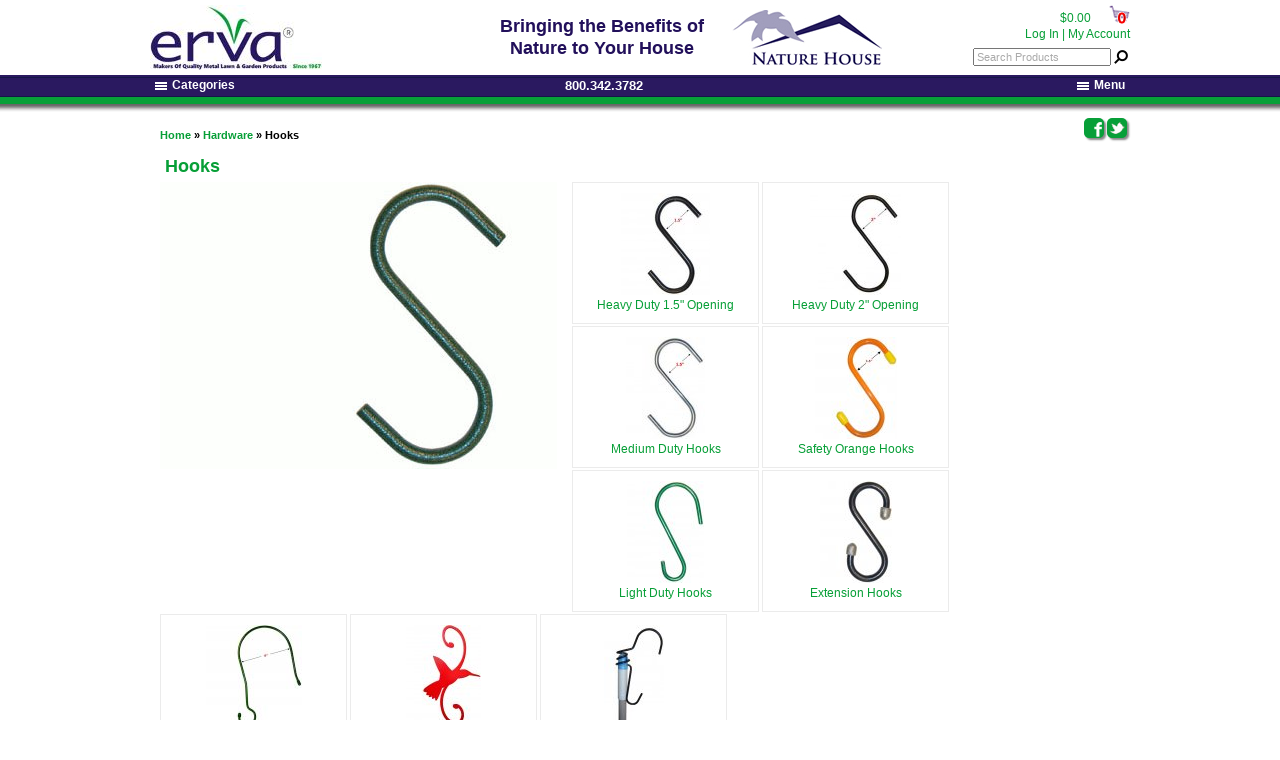

--- FILE ---
content_type: text/html; charset=utf-8
request_url: https://naturehouseinc.com/index.php?main_page=index&cPath=9_132
body_size: 6868
content:
<!DOCTYPE html>
<head>
<meta charset="utf-8" />
<link rel="dns-prefetch" href="https://cdnjs.cloudflare.com">
<link rel="dns-prefetch" href="https://code.jquery.com">
<title>Hooks : Nature House Catalog, American Made Garden Hardware</title>
<meta name="keywords" content="Hardware Schwegler Of Germany Squirrel Wild Bird Repair PARTS String Light Mounting Gardening Trio Purple Martin Houses, Squirrel Baffles, High quality USA Made hooks, deck hangers, poles, staffs, metal garden hardware Hooks"/>
<meta name="description" content="Nature House Catalog : Hooks - Hardware Schwegler Of Germany Squirrel Wild Bird Repair PARTS String Light Mounting Gardening Trio Purple Martin Houses, Squirrel Baffles, High quality USA Made hooks, deck hangers, poles, staffs, metal garden hardware"/>
<meta http-equiv="imagetoolbar" content="no"/>
<meta name="author" content="Nature House / Erva Tool & Manufacturing Co., Inc."/>
<meta name="generator" content="shopping cart program by Zen Cart&reg;, https://www.zen-cart.com eCommerce"/>
  <meta name="viewport" content="width=device-width, initial-scale=1, user-scalable=yes"/>
<base href="https://naturehouseinc.com/" />
<link rel="canonical" href="https://naturehouseinc.com/index.php?main_page=index&amp;cPath=9_132" />
<link rel="stylesheet" href="includes/templates/classicBasic2/css/stylesheet.css" />
<link rel="stylesheet" href="includes/templates/classicBasic2/css/stylesheet_accordion.css" />
<link rel="stylesheet" href="includes/templates/classicBasic2/css/stylesheet_css_buttons.css" />
<link rel="stylesheet" href="includes/templates/classicBasic2/css/stylesheet_hash_menu.css" />
<link rel="stylesheet" href="includes/templates/classicBasic2/css/stylesheet_image_modals.css" />
<link rel="stylesheet" href="includes/templates/classicBasic2/css/stylesheet_menus.css" />
<link rel="stylesheet" href="includes/templates/classicBasic2/css/stylesheet_productlisting.css" />
<link rel="stylesheet" href="includes/templates/classicBasic2/css/stylesheet_socialmedia_w20.css" />
<link rel="stylesheet" media="print" href="includes/templates/classicBasic2/css/print_stylesheet.css" />
<style>
  .image-grid {grid-template-columns: repeat(auto-fill, minmax(100px, 1fr));}
  .centered-image-medium {max-height: 200px;}
</style>

<script src="https://code.jquery.com/jquery-3.6.1.min.js" integrity="sha256-o88AwQnZB+VDvE9tvIXrMQaPlFFSUTR+nldQm1LuPXQ=" crossorigin="anonymous"></script>
<script>window.jQuery || document.write(unescape('%3Cscript src="includes/templates/classicBasic2/jscript/jquery.min.js"%3E%3C/script%3E'));</script>

<script src="includes/templates/classicBasic2/jscript/jscript_image_modals.js"></script>
<script src="includes/templates/classicBasic2/jscript/jscript_menus.js"></script>
<script>
if (typeof zcJS == "undefined" || !zcJS) {
  window.zcJS = { name: 'zcJS', version: '0.1.0.0' };
}

zcJS.ajax = function (options) {
  options.url = options.url.replace("&amp;", unescape("&amp;"));
  var deferred = jQuery.Deferred(function (d) {
      var securityToken = '2db7ff92b010392da8560eb9ce22ba2c';
      var defaults = {
          cache: false,
          type: 'POST',
          traditional: true,
          dataType: 'json',
          timeout: 5000,
          data: jQuery.extend(true,{
            securityToken: securityToken
        }, options.data)
      },
      settings = jQuery.extend(true, {}, defaults, options);
      if (typeof(console.log) == 'function') {
          console.log( settings );
      }

      d.done(settings.success);
      d.fail(settings.error);
      d.done(settings.complete);
      var jqXHRSettings = jQuery.extend(true, {}, settings, {
          success: function (response, textStatus, jqXHR) {
            d.resolve(response, textStatus, jqXHR);
          },
          error: function (jqXHR, textStatus, errorThrown) {
              if (window.console) {
                if (typeof(console.log) == 'function') {
                  console.log(jqXHR);
                }
              }
              d.reject(jqXHR, textStatus, errorThrown);
          },
          complete: d.resolve
      });
      jQuery.ajax(jqXHRSettings);
   }).fail(function(jqXHR, textStatus, errorThrown) {
   var response = jqXHR.getResponseHeader('status');
   var responseHtml = jqXHR.responseText;
   var contentType = jqXHR.getResponseHeader("content-type");
   switch (response)
     {
       case '403 Forbidden':
         var jsonResponse = JSON.parse(jqXHR.responseText);
         var errorType = jsonResponse.errorType;
         switch (errorType)
         {
           case 'ADMIN_BLOCK_WARNING':
           break;
           case 'AUTH_ERROR':
           break;
           case 'SECURITY_TOKEN':
           break;

           default:
             alert('An Internal Error of type '+errorType+' was received while processing an ajax call. The action you requested could not be completed.');
         }
       break;
       default:
        if (jqXHR.status === 200) {
            if (contentType.toLowerCase().indexOf("text/html") >= 0) {
                document.open();
                document.write(responseHtml);
                document.close();
            }
         }
     }
   });

  var promise = deferred.promise();
  return promise;
};
zcJS.timer = function (options) {
  var defaults = {
    interval: 10000,
    startEvent: null,
    intervalEvent: null,
    stopEvent: null

},
  settings = jQuery.extend(true, {}, defaults, options);

  var enabled = new Boolean(false);
  var timerId = 0;
  var mySelf;
  this.Start = function()
  {
      this.enabled = new Boolean(true);

      mySelf = this;
      mySelf.settings = settings;
      if (mySelf.enabled)
      {
          mySelf.timerId = setInterval(
          function()
          {
              if (mySelf.settings.intervalEvent)
              {
                mySelf.settings.intervalEvent(mySelf);
              }
          }, mySelf.settings.interval);
          if (mySelf.settings.startEvent)
          {
            mySelf.settings.startEvent(mySelf);
          }
      }
  };
  this.Stop = function()
  {
    mySelf.enabled = new Boolean(false);
    clearInterval(mySelf.timerId);
    if (mySelf.settings.stopEvent)
    {
      mySelf.settings.stopEvent(mySelf);
    }
  };
};

</script>

	  	 
</head>

<body id="indexBody">




<!--bof-header logo and navigation display-->

<div id="headerWrapper">

<!--bof-branding display-->
<div id="logoWrapper">
<div id="headerRightFeatures"><div id="shoppingCartBox"><ul><li class="first"><a href="https://naturehouseinc.com/index.php?main_page=shopping_cart">$0.00<div class="cartNo">0</div></a></li><li class="last"><a href="https://naturehouseinc.com/index.php?main_page=login">Log In</a> | <a href="https://naturehouseinc.com/index.php?main_page=account">My Account</a></li></ul></div><div id="navMainSearch"><form name="quick_find_header" action="https://naturehouseinc.com/index.php?main_page=search_result" method="get"><input type="hidden" name="main_page" value="search_result"><input type="hidden" name="search_in_description" value="1"><input type="text" name="keyword" size="6" maxlength="30" class="navSearchInput"  value="Search Products" onfocus="if (this.value == 'Search Products') this.value = '';" onblur="if (this.value == '') this.value = 'Search Products';"><input type="image" alt="Search" src="includes/templates/classicBasic2/images/search_black.png" /></form></div></div>
    <div id="logo"><a href="https://naturehouseinc.com/"><img src="includes/templates/classicBasic2/images/logo.jpg" title="website name" alt="(image for) website name" width="172" height="65"></a>   </div>
    <div id="taglineWrapper">
      <div id="tagline"><h1>Bringing the Benefits of <br>Nature to Your House</h1></div>
    </div>

<div class="clearBoth"></div>
<!--eof-branding display-->

<!--eof-header logo and navigation display-->

<!--bof-optional categories tabs navigation display-->
<!--eof-optional categories tabs navigation display-->

<!--bof-header ezpage links-->
<div id="navMainWrapper">
	<div id="navMain">
<label for="menu-toggle"><div class="hashContainer"><div class="hash"></div><div class="hash"></div><div class="hash"></div></div>
Menu</label>
<input type="checkbox" id="menu-toggle"/>
<ul id="navMenu" class="nav-close">
<li class="home navMenu"><a href="https://naturehouseinc.com/">Home</a><span class="separator">&nbsp;&nbsp;&middot;&nbsp;</span></li>
	
  <li class="navMenu"><a href="https://naturehouseinc.com/index.php?main_page=page&amp;id=14">Find a Local Retailer</a><span class="separator">&nbsp;&nbsp;&middot;&nbsp;
</span></li>
  <li class="navMenu"><a href="https://naturehouseinc.com/index.php?main_page=google_search">Image &amp; Site Search</a><span class="separator">&nbsp;&nbsp;&middot;&nbsp;
</span></li>
  <li class="navMenu"><a href="https://naturehouseinc.com/index.php?main_page=shippinginfo">Shipping & Returns</a><span class="separator">&nbsp;&nbsp;&middot;&nbsp;
</span></li>
  <li class="navMenu"><a href="https://naturehouseinc.com/index.php?main_page=contact_us">Contact Us</a><span class="separator">
</span></li>

		<li class="mobileHeader showMobile">Important Links:</li><li class="showMobile indentLi"><a href="https://naturehouseinc.com/index.php?main_page=page&amp;id=14">Find a Local Retailer</a></li>
<li class="showMobile indentLi"><a href="https://naturehouseinc.com/index.php?main_page=page&amp;id=15">Become A Reseller</a></li>
<li class="showMobile indentLi"><a href="https://naturehouseinc.com/index.php?main_page=page&amp;id=1">Canadian Orders</a></li>
<li class="showMobile indentLi"><a href="https://naturehouseinc.com/index.php?main_page=page&amp;id=8">Visit Our Showroom</a></li>
<li class="showMobile indentLi"><a href="https://naturehouseinc.com/index.php?main_page=page&amp;id=3">Product Instruction Sheets</a></li>
<li class="showMobile indentLi"><a href="https://naturehouseinc.com/index.php?main_page=page&amp;id=20">Privacy Policy</a></li>
<li class="showMobile indentLi"><a href="https://www.naturehouseinc.com/history.pdf" rel="noreferrer noopener" target="_blank">50th Anniversary page</a></li>
<li class="showMobile indentLi"><a href="https://naturehouseinc.com/index.php?main_page=page&amp;id=5">No e-mail Policy</a></li>
<li class="showMobile indentLi"><a href="https://naturehouseinc.com/index.php?main_page=page&amp;id=23">Martin Vocalizations</a></li>
	</ul>	
	

<div class="clearRight"></div>

</div>

		<div id="nav-cat">
<label for="category-toggle"><div class="hashContainer"><div class="hash"></div><div class="hash"></div><div class="hash"></div></div>Categories</label>
<input type="checkbox" id="category-toggle"/><div id="nav-cat-content" class="nav-close"><ul class="level1"><li class="submenu">
<a href="https://naturehouseinc.com/index.php?main_page=index&amp;cPath=234">Squirrel</a><ul class="level2"><li class="submenu">
<a href="https://naturehouseinc.com/index.php?main_page=index&amp;cPath=234_77">Squirrel Baffles</a><ul class="level3"><li>
<a href="https://naturehouseinc.com/index.php?main_page=index&amp;cPath=234_77_87">Cone Baffles</a></li><li>
<a href="https://naturehouseinc.com/index.php?main_page=index&amp;cPath=234_77_85">Cylindrical Baffles</a></li><li>
<a href="https://naturehouseinc.com/index.php?main_page=index&amp;cPath=234_77_86">Disk Baffles</a></li><li>
<a href="https://naturehouseinc.com/index.php?main_page=index&amp;cPath=234_77_169">Replacement Parts</a></li></ul></li><li>
<a href="https://naturehouseinc.com/index.php?main_page=index&amp;cPath=234_99">Squirrel Feeders</a></li></ul></li><li class="submenu">
<a href="https://naturehouseinc.com/index.php?main_page=index&amp;cPath=235">Wild Bird</a><ul class="level2"><li class="submenu">
<a href="https://naturehouseinc.com/index.php?main_page=index&amp;cPath=235_88">Purple Martin Products</a><ul class="level3"><li>
<a href="https://naturehouseinc.com/index.php?main_page=index&amp;cPath=235_88_66">Purple Martin Houses</a></li><li>
<a href="https://naturehouseinc.com/index.php?main_page=index&amp;cPath=235_88_65">Purple Martin House Poles</a></li><li class="submenu">
<a href="https://naturehouseinc.com/index.php?main_page=index&amp;cPath=235_88_4">House Accessories</a><ul class="level4"><li>
<a href="https://naturehouseinc.com/index.php?main_page=index&amp;cPath=235_88_4_144">Porch Dividers</a></li><li>
<a href="https://naturehouseinc.com/index.php?main_page=index&amp;cPath=235_88_4_31">Dri-Nest Subfloors</a></li><li>
<a href="https://naturehouseinc.com/index.php?main_page=index&amp;cPath=235_88_4_30">House Doors / Door Stops</a></li><li>
<a href="https://naturehouseinc.com/index.php?main_page=index&amp;cPath=235_88_4_36">Maintenance</a></li><li>
<a href="https://naturehouseinc.com/index.php?main_page=index&amp;cPath=235_88_4_14">Martin Paperweight</a></li><li>
<a href="https://naturehouseinc.com/index.php?main_page=index&amp;cPath=235_88_4_35">Perches</a></li><li>
<a href="https://naturehouseinc.com/index.php?main_page=index&amp;cPath=235_88_4_104">Winch Conversion Kit</a></li><li>
<a href="https://naturehouseinc.com/index.php?main_page=index&amp;cPath=235_88_4_41">Baffle</a></li><li>
<a href="https://naturehouseinc.com/index.php?main_page=index&amp;cPath=235_88_4_270">The Original Nite-Guard Solar</a></li></ul></li><li>
<a href="https://naturehouseinc.com/index.php?main_page=index&amp;cPath=235_88_140">Raccoon Guards</a></li><li>
<a href="https://naturehouseinc.com/index.php?main_page=index&amp;cPath=235_88_89">Owl Guards</a></li><li class="submenu">
<a href="https://naturehouseinc.com/index.php?main_page=index&amp;cPath=235_88_223">Purple Martin Attraction</a><ul class="level4"><li>
<a href="https://naturehouseinc.com/index.php?main_page=index&amp;cPath=235_88_223_94">Attraction Tools</a></li></ul></li><li class="submenu">
<a href="https://naturehouseinc.com/index.php?main_page=index&amp;cPath=235_88_45">PurpleMartin Product Repair Part</a><ul class="level4"><li>
<a href="https://naturehouseinc.com/index.php?main_page=index&amp;cPath=235_88_45_55">M12K House Parts</a></li><li>
<a href="https://naturehouseinc.com/index.php?main_page=index&amp;cPath=235_88_45_52">PMC24 House Parts</a></li><li>
<a href="https://naturehouseinc.com/index.php?main_page=index&amp;cPath=235_88_45_50">TM12 House Parts</a></li><li>
<a href="https://naturehouseinc.com/index.php?main_page=index&amp;cPath=235_88_45_46">MSS12R House Parts</a></li><li>
<a href="https://naturehouseinc.com/index.php?main_page=index&amp;cPath=235_88_45_54">DH12N House Parts</a></li><li>
<a href="https://naturehouseinc.com/index.php?main_page=index&amp;cPath=235_88_45_53">DR12N House Parts</a></li><li>
<a href="https://naturehouseinc.com/index.php?main_page=index&amp;cPath=235_88_45_47">MSS12W (WINCH) House Parts</a></li><li>
<a href="https://naturehouseinc.com/index.php?main_page=index&amp;cPath=235_88_45_48">MSS8 House Parts</a></li><li>
<a href="https://naturehouseinc.com/index.php?main_page=index&amp;cPath=235_88_45_49">MSS8W (WINCH) House Parts</a></li><li class="submenu">
<a href="https://naturehouseinc.com/index.php?main_page=index&amp;cPath=235_88_45_170">POLE Parts</a><ul class="level5"><li>
<a href="https://naturehouseinc.com/index.php?main_page=index&amp;cPath=235_88_45_170_168">CP24 Pole Parts</a></li><li>
<a href="https://naturehouseinc.com/index.php?main_page=index&amp;cPath=235_88_45_170_58">DP16 Pole Parts</a></li><li>
<a href="https://naturehouseinc.com/index.php?main_page=index&amp;cPath=235_88_45_170_57">MPQ Pole Parts</a></li><li>
<a href="https://naturehouseinc.com/index.php?main_page=index&amp;cPath=235_88_45_170_56">SSP Pole Parts</a></li></ul></li><li>
<a href="https://naturehouseinc.com/index.php?main_page=index&amp;cPath=235_88_45_69">Replacement Houses</a></li><li>
<a href="https://naturehouseinc.com/index.php?main_page=index&amp;cPath=235_88_45_64">SD1 Parts</a></li><li>
<a href="https://naturehouseinc.com/index.php?main_page=index&amp;cPath=235_88_45_63">ST1 Parts</a></li><li>
<a href="https://naturehouseinc.com/index.php?main_page=index&amp;cPath=235_88_45_51">TM12W (WINCH) House Parts</a></li></ul></li></ul></li><li class="submenu">
<a href="https://naturehouseinc.com/index.php?main_page=index&amp;cPath=235_18">Bird Feeders</a><ul class="level3"><li>
<a href="https://naturehouseinc.com/index.php?main_page=index&amp;cPath=235_18_91">Starling Proof Feeders</a></li><li class="submenu">
<a href="https://naturehouseinc.com/index.php?main_page=index&amp;cPath=235_18_93">Glass Dish Feeders</a><ul class="level4"><li>
<a href="https://naturehouseinc.com/index.php?main_page=index&amp;cPath=235_18_93_217">Hanging Single</a></li><li>
<a href="https://naturehouseinc.com/index.php?main_page=index&amp;cPath=235_18_93_222">Hanging Double</a></li><li>
<a href="https://naturehouseinc.com/index.php?main_page=index&amp;cPath=235_18_93_218">Step In Ground</a></li><li>
<a href="https://naturehouseinc.com/index.php?main_page=index&amp;cPath=235_18_93_220">Replacement Dishes</a></li><li>
<a href="https://naturehouseinc.com/index.php?main_page=index&amp;cPath=235_18_93_219">Quick Connect To Pole</a></li></ul></li><li>
<a href="https://naturehouseinc.com/index.php?main_page=index&amp;cPath=235_18_96">Fruit Feeders</a></li><li>
<a href="https://naturehouseinc.com/index.php?main_page=index&amp;cPath=235_18_180">Hummingbird Feeders</a></li><li>
<a href="https://naturehouseinc.com/index.php?main_page=index&amp;cPath=235_18_101">Suet Feeders</a></li><li>
<a href="https://naturehouseinc.com/index.php?main_page=index&amp;cPath=235_18_103">Thistle Sock</a></li><li>
<a href="https://naturehouseinc.com/index.php?main_page=index&amp;cPath=235_18_100">Seed Cylinder Feeders</a></li></ul></li><li>
<a href="https://naturehouseinc.com/index.php?main_page=index&amp;cPath=235_216">Bluebird Items</a></li><li class="submenu">
<a href="https://naturehouseinc.com/index.php?main_page=index&amp;cPath=235_70">Hummingbird Items</a><ul class="level3"><li>
<a href="https://naturehouseinc.com/index.php?main_page=index&amp;cPath=235_70_157">Hummingbird Hangers</a></li><li>
<a href="https://naturehouseinc.com/index.php?main_page=index&amp;cPath=235_70_156">Hummingbird Hooks</a></li><li>
<a href="https://naturehouseinc.com/index.php?main_page=index&amp;cPath=235_70_158">Rainguards & Moats</a></li></ul></li><li class="submenu">
<a href="https://naturehouseinc.com/index.php?main_page=index&amp;cPath=235_116">Bird Baths</a><ul class="level3"><li>
<a href="https://naturehouseinc.com/index.php?main_page=index&amp;cPath=235_116_7">Bird Baths</a></li><li>
<a href="https://naturehouseinc.com/index.php?main_page=index&amp;cPath=235_116_84">Heated Bird Baths</a></li><li>
<a href="https://naturehouseinc.com/index.php?main_page=index&amp;cPath=235_116_150">Copper Bath Purification Disks</a></li><li>
<a href="https://naturehouseinc.com/index.php?main_page=index&amp;cPath=235_116_117">Replacement Dishes</a></li><li>
<a href="https://naturehouseinc.com/index.php?main_page=index&amp;cPath=235_116_262">Dish Support Rings</a></li><li>
<a href="https://naturehouseinc.com/index.php?main_page=index&amp;cPath=235_116_74">Dripper</a></li><li>
<a href="https://naturehouseinc.com/index.php?main_page=index&amp;cPath=235_116_265">Mosquito Free Water</a></li></ul></li><li class="submenu">
<a href="https://naturehouseinc.com/index.php?main_page=index&amp;cPath=235_3">Bird Houses</a><ul class="level3"><li>
<a href="https://naturehouseinc.com/index.php?main_page=index&amp;cPath=235_3_109">Purple Martin Houses</a></li><li>
<a href="https://naturehouseinc.com/index.php?main_page=index&amp;cPath=235_3_151">Bluebird Extras</a></li><li>
<a href="https://naturehouseinc.com/index.php?main_page=index&amp;cPath=235_3_28">Other Bird Houses</a></li></ul></li></ul></li><li class="submenu">
<a href="https://naturehouseinc.com/index.php?main_page=index&amp;cPath=9">Hardware</a><ul class="level2"><li>
<a href="https://naturehouseinc.com/index.php?main_page=index&amp;cPath=9_269">Pole Sets</a></li><li class="submenu">
<a href="https://naturehouseinc.com/index.php?main_page=index&amp;cPath=9_24">Tubular Pole Items</a><ul class="level3"><li>
<a href="https://naturehouseinc.com/index.php?main_page=index&amp;cPath=9_24_120">Deck Poles</a></li><li>
<a href="https://naturehouseinc.com/index.php?main_page=index&amp;cPath=9_24_90">Long Bird Feeder Poles</a></li><li>
<a href="https://naturehouseinc.com/index.php?main_page=index&amp;cPath=9_24_214">Wall Mount Pole</a></li><li>
<a href="https://naturehouseinc.com/index.php?main_page=index&amp;cPath=9_24_200">Pole Sets</a></li><li>
<a href="https://naturehouseinc.com/index.php?main_page=index&amp;cPath=9_24_80">Quick Connect Items</a></li><li>
<a href="https://naturehouseinc.com/index.php?main_page=index&amp;cPath=9_24_113">Ground Anchors</a></li><li>
<a href="https://naturehouseinc.com/index.php?main_page=index&amp;cPath=9_24_111">Pole Extenders</a></li><li>
<a href="https://naturehouseinc.com/index.php?main_page=index&amp;cPath=9_24_152">Mounting Plates</a></li><li class="submenu">
<a href="https://naturehouseinc.com/index.php?main_page=index&amp;cPath=9_24_112">Pole Top Hangers</a><ul class="level4"><li>
<a href="https://naturehouseinc.com/index.php?main_page=index&amp;cPath=9_24_112_153">Two Arm Hangers</a></li><li>
<a href="https://naturehouseinc.com/index.php?main_page=index&amp;cPath=9_24_112_154">Three Arm Hangers</a></li><li>
<a href="https://naturehouseinc.com/index.php?main_page=index&amp;cPath=9_24_112_155">Four Arm Hangers</a></li></ul></li><li>
<a href="https://naturehouseinc.com/index.php?main_page=index&amp;cPath=9_24_199">Patio and Deck Base</a></li><li>
<a href="https://naturehouseinc.com/index.php?main_page=index&amp;cPath=9_24_114">Pole Extras</a></li><li>
<a href="https://naturehouseinc.com/index.php?main_page=index&amp;cPath=9_24_110">Pole Finials</a></li></ul></li><li class="submenu">
<a href="https://naturehouseinc.com/index.php?main_page=index&amp;cPath=9_11">Shepherd Staffs</a><ul class="level3"><li class="submenu">
<a href="https://naturehouseinc.com/index.php?main_page=index&amp;cPath=9_11_142">Adjustable Staffs</a><ul class="level4"><li>
<a href="https://naturehouseinc.com/index.php?main_page=index&amp;cPath=9_11_142_184">Adjustable Economy</a></li><li>
<a href="https://naturehouseinc.com/index.php?main_page=index&amp;cPath=9_11_142_185">Adjustable Premium</a></li></ul></li><li>
<a href="https://naturehouseinc.com/index.php?main_page=index&amp;cPath=9_11_198">Bluebird Pole</a></li><li>
<a href="https://naturehouseinc.com/index.php?main_page=index&amp;cPath=9_11_178">Economy Heavy Duty</a></li><li>
<a href="https://naturehouseinc.com/index.php?main_page=index&amp;cPath=9_11_177">Economy Staffs</a></li><li>
<a href="https://naturehouseinc.com/index.php?main_page=index&amp;cPath=9_11_176">Flag Holders</a></li><li>
<a href="https://naturehouseinc.com/index.php?main_page=index&amp;cPath=9_11_264">Hummingbird Staffs</a></li><li>
<a href="https://naturehouseinc.com/index.php?main_page=index&amp;cPath=9_11_141">Premium Staffs</a></li><li>
<a href="https://naturehouseinc.com/index.php?main_page=index&amp;cPath=9_11_186">Premium Super Duty</a></li><li>
<a href="https://naturehouseinc.com/index.php?main_page=index&amp;cPath=9_11_143">Staff Accessories</a></li></ul></li><li>
<a href="https://naturehouseinc.com/index.php?main_page=index&amp;cPath=9_29">4X4 Items</a></li><li class="submenu">
<a href="https://naturehouseinc.com/index.php?main_page=index&amp;cPath=9_105">Baffles</a><ul class="level3"><li>
<a href="https://naturehouseinc.com/index.php?main_page=index&amp;cPath=9_105_108">Cone Baffles</a></li><li>
<a href="https://naturehouseinc.com/index.php?main_page=index&amp;cPath=9_105_106">Cylindrical Baffles</a></li><li>
<a href="https://naturehouseinc.com/index.php?main_page=index&amp;cPath=9_105_107">Disk Baffles</a></li><li>
<a href="https://naturehouseinc.com/index.php?main_page=index&amp;cPath=9_105_215">Replacement Parts</a></li></ul></li><li>
<a href="https://naturehouseinc.com/index.php?main_page=index&amp;cPath=9_291">Balusters Items</a></li><li>
<a href="https://naturehouseinc.com/index.php?main_page=index&amp;cPath=9_68">Chains</a></li><li class="submenu">
<a href="https://naturehouseinc.com/index.php?main_page=index&amp;cPath=9_23">Deck Hangers</a><ul class="level3"><li class="submenu">
<a href="https://naturehouseinc.com/index.php?main_page=index&amp;cPath=9_23_119">Clamp On Hangers</a><ul class="level4"><li>
<a href="https://naturehouseinc.com/index.php?main_page=index&amp;cPath=9_23_119_172">Contemporary</a></li><li>
<a href="https://naturehouseinc.com/index.php?main_page=index&amp;cPath=9_23_119_175">Economy</a></li><li>
<a href="https://naturehouseinc.com/index.php?main_page=index&amp;cPath=9_23_119_173">Traditional</a></li></ul></li><li>
<a href="https://naturehouseinc.com/index.php?main_page=index&amp;cPath=9_23_196">Tubular Deck Poles</a></li><li>
<a href="https://naturehouseinc.com/index.php?main_page=index&amp;cPath=9_23_118">Screw Mount Hangers</a></li><li>
<a href="https://naturehouseinc.com/index.php?main_page=index&amp;cPath=9_23_174">Extra Hooks</a></li><li>
<a href="https://naturehouseinc.com/index.php?main_page=index&amp;cPath=9_23_121">Baluster Mount Hanger</a></li></ul></li><li>
<a href="https://naturehouseinc.com/index.php?main_page=index&amp;cPath=9_76">Fence Hangers</a></li><li class="submenu">
<a href="https://naturehouseinc.com/index.php?main_page=index&amp;cPath=9_132">Hooks</a><ul class="level3"><li class="submenu">
<a href="https://naturehouseinc.com/index.php?main_page=index&amp;cPath=9_132_128">Heavy Duty 1.5" Opening</a><ul class="level4"><li>
<a href="https://naturehouseinc.com/index.php?main_page=index&amp;cPath=9_132_128_134">Black</a></li><li>
<a href="https://naturehouseinc.com/index.php?main_page=index&amp;cPath=9_132_128_133">Green</a></li></ul></li><li>
<a href="https://naturehouseinc.com/index.php?main_page=index&amp;cPath=9_132_129">Heavy Duty 2" Opening</a></li><li>
<a href="https://naturehouseinc.com/index.php?main_page=index&amp;cPath=9_132_126">Medium Duty Hooks</a></li><li>
<a href="https://naturehouseinc.com/index.php?main_page=index&amp;cPath=9_132_130">Safety Orange Hooks</a></li><li>
<a href="https://naturehouseinc.com/index.php?main_page=index&amp;cPath=9_132_125">Light Duty Hooks</a></li><li class="submenu">
<a href="https://naturehouseinc.com/index.php?main_page=index&amp;cPath=9_132_16">Extension Hooks</a><ul class="level4"><li>
<a href="https://naturehouseinc.com/index.php?main_page=index&amp;cPath=9_132_16_135">Green Caps</a></li></ul></li><li class="submenu">
<a href="https://naturehouseinc.com/index.php?main_page=index&amp;cPath=9_132_124">Branch Hooks</a><ul class="level4"><li>
<a href="https://naturehouseinc.com/index.php?main_page=index&amp;cPath=9_132_124_138">Black Branch Hooks</a></li></ul></li><li>
<a href="https://naturehouseinc.com/index.php?main_page=index&amp;cPath=9_132_127">Decorative Hooks</a></li><li>
<a href="https://naturehouseinc.com/index.php?main_page=index&amp;cPath=9_132_131">Miscellaneous Hooks</a></li></ul></li><li class="submenu">
<a href="https://naturehouseinc.com/index.php?main_page=index&amp;cPath=9_159">Hummingbird Items</a><ul class="level3"><li>
<a href="https://naturehouseinc.com/index.php?main_page=index&amp;cPath=9_159_197">Hummingbird Feeders</a></li><li>
<a href="https://naturehouseinc.com/index.php?main_page=index&amp;cPath=9_159_161">Hummingbird Hooks</a></li><li>
<a href="https://naturehouseinc.com/index.php?main_page=index&amp;cPath=9_159_251">Hummingbird Planter Pole</a></li><li>
<a href="https://naturehouseinc.com/index.php?main_page=index&amp;cPath=9_159_160">Hummingird Hangers</a></li><li>
<a href="https://naturehouseinc.com/index.php?main_page=index&amp;cPath=9_159_162">Rainguards & Moats</a></li></ul></li><li class="submenu">
<a href="https://naturehouseinc.com/index.php?main_page=index&amp;cPath=9_42">Portal Protectors</a><ul class="level3"><li>
<a href="https://naturehouseinc.com/index.php?main_page=index&amp;cPath=9_42_122">Copper Portals</a></li><li>
<a href="https://naturehouseinc.com/index.php?main_page=index&amp;cPath=9_42_123">Steel Portals</a></li></ul></li><li>
<a href="https://naturehouseinc.com/index.php?main_page=index&amp;cPath=9_13">Rain Guards</a></li><li class="submenu">
<a href="https://naturehouseinc.com/index.php?main_page=index&amp;cPath=9_21">Wall Hangers</a><ul class="level3"><li>
<a href="https://naturehouseinc.com/index.php?main_page=index&amp;cPath=9_21_165">Contemporary</a></li><li>
<a href="https://naturehouseinc.com/index.php?main_page=index&amp;cPath=9_21_164">Economy</a></li><li class="submenu">
<a href="https://naturehouseinc.com/index.php?main_page=index&amp;cPath=9_21_163">Old World Forged</a><ul class="level4"><li>
<a href="https://naturehouseinc.com/index.php?main_page=index&amp;cPath=9_21_163_188">Small 8"-10" Reach</a></li><li>
<a href="https://naturehouseinc.com/index.php?main_page=index&amp;cPath=9_21_163_189">Medium 12"-14" Reach</a></li><li>
<a href="https://naturehouseinc.com/index.php?main_page=index&amp;cPath=9_21_163_190">Large 17"-30" Reach</a></li></ul></li></ul></li><li>
<a href="https://naturehouseinc.com/index.php?main_page=index&amp;cPath=9_226">Garden Staffs</a></li></ul></li><li class="submenu">
<a href="https://naturehouseinc.com/index.php?main_page=index&amp;cPath=292">Gardening</a><ul class="level2"><li class="submenu">
<a href="https://naturehouseinc.com/index.php?main_page=index&amp;cPath=292_236">Flower / Plant</a><ul class="level3"><li>
<a href="https://naturehouseinc.com/index.php?main_page=index&amp;cPath=292_236_284">Garden Edging Hoops</a></li><li>
<a href="https://naturehouseinc.com/index.php?main_page=index&amp;cPath=292_236_300">Plant Supports</a></li><li>
<a href="https://naturehouseinc.com/index.php?main_page=index&amp;cPath=292_236_228">Flower Pot Holders</a></li><li>
<a href="https://naturehouseinc.com/index.php?main_page=index&amp;cPath=292_236_227">Flower Basket Hangers</a></li><li>
<a href="https://naturehouseinc.com/index.php?main_page=index&amp;cPath=292_236_238">Bunny Barricade</a></li></ul></li><li class="submenu">
<a href="https://naturehouseinc.com/index.php?main_page=index&amp;cPath=292_294">Pot Rings</a><ul class="level3"><li>
<a href="https://naturehouseinc.com/index.php?main_page=index&amp;cPath=292_294_296">Clamp Mount Pot Rings</a></li><li>
<a href="https://naturehouseinc.com/index.php?main_page=index&amp;cPath=292_294_295">Screw Mount Pot Rings</a></li><li>
<a href="https://naturehouseinc.com/index.php?main_page=index&amp;cPath=292_294_297">Wood Baluster Mount Pot Rings</a></li><li>
<a href="https://naturehouseinc.com/index.php?main_page=index&amp;cPath=292_294_298">Iron Baluster Mount Pot Rings</a></li></ul></li><li class="submenu">
<a href="https://naturehouseinc.com/index.php?main_page=index&amp;cPath=292_286">Garden Edging</a><ul class="level3"><li>
<a href="https://naturehouseinc.com/index.php?main_page=index&amp;cPath=292_286_287">Garden Edging Hoops</a></li><li>
<a href="https://naturehouseinc.com/index.php?main_page=index&amp;cPath=292_286_288">Rope Fence Pole</a></li></ul></li></ul></li><li>
<a href="https://naturehouseinc.com/index.php?main_page=index&amp;cPath=290">String Light Mounting</a></li><li class="submenu">
<a href="https://naturehouseinc.com/index.php?main_page=index&amp;cPath=22">Schwegler Of Germany</a><ul class="level2"><li>
<a href="https://naturehouseinc.com/index.php?main_page=index&amp;cPath=22_256">Bird House - Cone Roof</a></li><li>
<a href="https://naturehouseinc.com/index.php?main_page=index&amp;cPath=22_257">Bird House - Euro Style</a></li><li>
<a href="https://naturehouseinc.com/index.php?main_page=index&amp;cPath=22_148">Bird House - Original</a></li><li>
<a href="https://naturehouseinc.com/index.php?main_page=index&amp;cPath=22_266">Kestrel Nest Box</a></li><li>
<a href="https://naturehouseinc.com/index.php?main_page=index&amp;cPath=22_145">Bat Houses</a></li><li>
<a href="https://naturehouseinc.com/index.php?main_page=index&amp;cPath=22_146">Pollinator Conservation</a></li><li>
<a href="https://naturehouseinc.com/index.php?main_page=index&amp;cPath=22_243">Insect Catchers</a></li><li>
<a href="https://naturehouseinc.com/index.php?main_page=index&amp;cPath=22_244">Wildlife Paving Stone</a></li><li>
<a href="https://naturehouseinc.com/index.php?main_page=index&amp;cPath=22_247">Barn Swallow Nest</a></li></ul></li><li class="submenu">
<a href="https://naturehouseinc.com/index.php?main_page=index&amp;cPath=272">Repair PARTS</a><ul class="level2"><li class="submenu">
<a href="https://naturehouseinc.com/index.php?main_page=index&amp;cPath=272_171">ERVA - Repair Parts</a><ul class="level3"><li>
<a href="https://naturehouseinc.com/index.php?main_page=index&amp;cPath=272_171_275">Arms for Staffs</a></li><li>
<a href="https://naturehouseinc.com/index.php?main_page=index&amp;cPath=272_171_276">Baffle / Rainguard Parts</a></li><li>
<a href="https://naturehouseinc.com/index.php?main_page=index&amp;cPath=272_171_282">Caps</a></li><li>
<a href="https://naturehouseinc.com/index.php?main_page=index&amp;cPath=272_171_279">Deck Hanger Parts</a></li><li>
<a href="https://naturehouseinc.com/index.php?main_page=index&amp;cPath=272_171_277">Dripper Parts</a></li><li>
<a href="https://naturehouseinc.com/index.php?main_page=index&amp;cPath=272_171_281">Fasteners / Screws</a></li><li>
<a href="https://naturehouseinc.com/index.php?main_page=index&amp;cPath=272_171_278">Feeder Components</a></li><li>
<a href="https://naturehouseinc.com/index.php?main_page=index&amp;cPath=272_171_280">Pole Topper Parts</a></li><li>
<a href="https://naturehouseinc.com/index.php?main_page=index&amp;cPath=272_171_289">Staff Parts</a></li></ul></li><li>
<a href="https://naturehouseinc.com/index.php?main_page=index&amp;cPath=272_273">Schwegler Parts</a></li><li>
<a href="https://naturehouseinc.com/index.php?main_page=index&amp;cPath=272_274">Raw Materials Available</a></li></ul></li></ul><ul class="level1"><li><a href="https://naturehouseinc.com/index.php?main_page=specials">Specials ...</a></li></ul></div></div>	<div id="phone"><a href=tel"8003423782">800.342.3782</a></div><div id="socialMediaHeader"><a target="_blank" class="facebookIcon" href="https://www.facebook.com/pages/Erva-Manufacturing/721429401253468"></a><a target="_blank" class="twitterIcon" href="https://twitter.com/Erva_Inc"></a></div></div>
	
</div>
<!--eof-header ezpage links-->


</div>  <div class="clearBoth"></div>

<div id="mainWrapper">
     
   
<div id="contentMainWrapper">	
<!-- bof  breadcrumb -->
    <div id="navBreadCrumb">  <a href="https://naturehouseinc.com/">Home</a>&nbsp;&raquo;
  <a href="https://naturehouseinc.com/index.php?main_page=index&amp;cPath=9">Hardware</a>&nbsp;&raquo;
Hooks
</div>
  <div class="centerColumn" id="indexCategories">

<h1 id="indexCategoriesHeading">Hooks</h1>

<div id="categoryImgListing" class="categoryImg"><img src="images/egr4webcategoryimage.jpg" alt="A generic image" width="397" height="287"></div>

<!-- BOF: Display grid of available sub-categories, if any -->

    <div  class="categoryListBoxContents"><a href="https://naturehouseinc.com/index.php?main_page=index&amp;cPath=9_132_128"><img src="bmz_cache/e/e816ef3b9d23ed559b3336e7bbee2bd9.image.89x102.jpg" title="Heavy Duty 1.5&quot; Opening" alt="(image for) Heavy Duty 1.5&quot; Opening" width="89" height="102" loading="lazy"><br>Heavy Duty 1.5" Opening</a></div>
    <div  class="categoryListBoxContents"><a href="https://naturehouseinc.com/index.php?main_page=index&amp;cPath=9_132_129"><img src="bmz_cache/a/a3e14e9a21881c19a3be0cd6b83692d7.image.91x102.jpg" title="Heavy Duty 2&quot; Opening" alt="(image for) Heavy Duty 2&quot; Opening" width="91" height="102" loading="lazy"><br>Heavy Duty 2" Opening</a></div>
    <div  class="categoryListBoxContents"><a href="https://naturehouseinc.com/index.php?main_page=index&amp;cPath=9_132_126"><img src="bmz_cache/a/a9b86a75434b9ca9360f764b4f2f9ab5.image.79x102.jpg" title="Medium Duty Hooks" alt="(image for) Medium Duty Hooks" width="79" height="102" loading="lazy"><br>Medium Duty Hooks</a></div>

    <div  class="categoryListBoxContents"><a href="https://naturehouseinc.com/index.php?main_page=index&amp;cPath=9_132_130"><img src="bmz_cache/7/71cbc6552d563e0ae604a193443d7617.image.82x102.jpg" title="Safety Orange Hooks" alt="(image for) Safety Orange Hooks" width="82" height="102" loading="lazy"><br>Safety Orange Hooks</a></div>
    <div  class="categoryListBoxContents"><a href="https://naturehouseinc.com/index.php?main_page=index&amp;cPath=9_132_125"><img src="bmz_cache/4/4790ae03d22feab8912dc7b552cd13f5.image.77x102.jpg" title="Light Duty Hooks" alt="(image for) Light Duty Hooks" width="77" height="102" loading="lazy"><br>Light Duty Hooks</a></div>
    <div  class="categoryListBoxContents"><a href="https://naturehouseinc.com/index.php?main_page=index&amp;cPath=9_132_16"><img src="bmz_cache/a/ac7081193935a6dd6dec218579a850f5.image.72x102.JPG" title="Extension Hooks" alt="(image for) Extension Hooks" width="72" height="102" loading="lazy"><br>Extension Hooks</a></div>

    <div  class="categoryListBoxContents"><a href="https://naturehouseinc.com/index.php?main_page=index&amp;cPath=9_132_124"><img src="bmz_cache/6/668ab345ebe024225a79c1c57e3e9e0c.image.96x102.jpg" title="Branch Hooks" alt="(image for) Branch Hooks" width="96" height="102" loading="lazy"><br>Branch Hooks</a></div>
    <div  class="categoryListBoxContents"><a href="https://naturehouseinc.com/index.php?main_page=index&amp;cPath=9_132_127"><img src="bmz_cache/c/c30ae6fa5b6fc224001d1aaa66ddafc0.image.75x102.JPG" title="Decorative Hooks" alt="(image for) Decorative Hooks" width="75" height="102" loading="lazy"><br>Decorative Hooks</a></div>
    <div  class="categoryListBoxContents"><a href="https://naturehouseinc.com/index.php?main_page=index&amp;cPath=9_132_131"><img src="bmz_cache/1/1dfd8be5c34bd900d58e17ac14867e4d.image.60x102.jpg" title="Miscellaneous Hooks" alt="(image for) Miscellaneous Hooks" width="60" height="102" loading="lazy"><br>Miscellaneous Hooks</a></div>
<!-- EOF: Display grid of available sub-categories -->


<!-- bof: featured products  -->
<!-- eof: featured products  -->
<div class="clearBoth"></div>

<div class="clearBoth"></div>

<div class="clearBoth"></div>

<!-- bof: specials -->
<!-- eof: specials -->

<div class="clearBoth"></div>

<div class="clearBoth"></div>

<div class="clearBoth"></div>
</div><!-- bof upload alerts -->
<!-- eof upload alerts -->
</div>
 <div id="navColumnOne" class="columnLeft">
<div id="navColumnOneWrapper" style="width: 175px"></div>
</div>
<div id="navColumnTwo" class="columnRight" style="max-width: 175px">
<div id="navColumnTwoWrapper"></div>
</div>

<div class="clearBoth"></div>
</div>



<!--bof-navigation display -->
<div id="navSuppWrapper">
<div id="navSupp">
<ul>
<li><a href="https://naturehouseinc.com/">Home</a></li>
<li>&nbsp;|&nbsp;
  <a href="https://naturehouseinc.com/index.php?main_page=shippinginfo">Shipping & Returns</a>
&nbsp;|&nbsp;
  <a href="https://naturehouseinc.com/index.php?main_page=page&amp;id=20">Privacy Policy</a>
&nbsp;|&nbsp;
  <a href="https://naturehouseinc.com/index.php?main_page=contact_us">Contact Us</a>
</li>
<li class="creditCardFooter">&nbsp;|&nbsp;<img src="includes/templates/classicBasic2/images/icons/visa.gif" alt="n/a" width="32" height="20"> <img src="includes/templates/classicBasic2/images/icons/mc.gif" alt="n/a" width="32" height="20"> <img src="includes/templates/classicBasic2/images/icons/amex.gif" alt="n/a" width="32" height="20"> <img src="includes/templates/classicBasic2/images/icons/discover.gif" alt="n/a" width="31" height="20"> <img src="includes/templates/classicBasic2/images/icons/paypal.gif" alt="n/a" width="31" height="20"></li>	</ul>
</div>
</div>
<!--eof-navigation display -->

<!--bof-ip address display -->
<!--eof-ip address display -->

<!--bof-banner #5 display -->
<!--eof-banner #5 display -->

<!--bof- site copyright display -->
<div id="siteinfoLegal" class="legalCopyright">Copyright &copy; 2026 <a href="https://naturehouseinc.com/index.php?main_page=index">Nature House / Erva Tool & Manufacturing Co., Inc.</a>.</div>
<!--eof- site copyright display -->




<!--bof- banner #6 display -->
<!--eof- banner #6 display -->
</body></html>


--- FILE ---
content_type: text/css
request_url: https://naturehouseinc.com/includes/templates/classicBasic2/css/stylesheet_accordion.css
body_size: 113
content:
:root {
    --primary-accent: #ab9eba;
    --secondary-accent: #fff;
    --tertiary-accent: #f1f1f1;
    --font-color: #000;
    --border-color: #705A35;
}

.accordion {
    background-color: var(--primary-accent);
    color: var(--font-color); 
cursor: pointer;
    padding: 0px;
    width: 100%;
    border: 1px solid var(--border-color);
    text-align: left;
    outline: none;
    transition: 0.4s;
    float:left; margin: 0px 0 5px;
}
@media screen and (max-width: 350px) { 

    .accordion { width: 75%;
}
}
.accordion.active,
.accordion:hover {
    background-color: var(--secondary-accent); color: #5f2f90;
}
.accordion-title {
    font-size: 120%;
    font-weight: bold;
    display: block; padding: 10px; 
}

.accordion-content {
    display: none;
    overflow: hidden;
    background-color: var(--secondary-accent); 
  padding: 7px; color: #000; vertical-align: top; 
}
.accordion-content.show {
    display: block;
}

.accordion-icon {
    float: right;
    font-size: 1.5em; line-height: 16px;
}

--- FILE ---
content_type: text/css
request_url: https://naturehouseinc.com/includes/templates/classicBasic2/css/stylesheet_css_buttons.css
body_size: 174
content:
/* This imageless css button is based on the button that was generated initially by CSSButtonGenerator.com */
.buttonRow a {
  text-decoration: none;
}
.button, input.button, input.cssButtonHover {
  -moz-border-radius:6px;
  -webkit-border-radius:6px;
  border-radius:6px;
  display:inline-block;
  font-family:Verdana;
  font-size:11px;
  font-weight:bold;
  margin: 0;
  padding:3px 8px;
  text-decoration:none;
}
input.submit_button {
  background-color:#2A1960;  /* Submit button background color */
  border: 1px solid #079F38;  /* Submit button border color */
  font-size: 11px;
  font-weight: bold;
  display: inline-block;
  margin: 0;
  padding: 3px 8px;
  color: #ffffff;  /* Text color for submit buttons */
}
input.submit_button:hover, input.cssButtonHover {
  background-color:#ffdc9c;  /* Hover color for the submit buttons */
  border: 1px solid #638263;  /* Submit button border color */
  cursor: pointer;
}
span.normal_button {
  background-color:#2A1960;  /* Link button background color */
  border:1px solid #079F38;  /* Link button border color */
  color:#ffffff;  /* Text color for link-related buttons */
}
span.normal_button:hover {
  background-color:#b4bc8b;  /* Hover color for link-related buttons */
}
#navMainSearch input.submit_button {
	background-color: #ffffff; padding: 1px 5px;font-size: 90%;
}
#navMainSearch .button_searchHover {
	background-color: #efce69; padding: 1px 5px;font-size: 90%;
}
.button_continue {
	float: right; margin-bottom: 10px;
}
input.button_in_cart {
	margin-left: 5px;
}


--- FILE ---
content_type: text/css
request_url: https://naturehouseinc.com/includes/templates/classicBasic2/css/stylesheet_hash_menu.css
body_size: 170
content:
@charset "utf-8";
/* CSS Document */
/* Set color vars */
    :root {
      --primary-color: #2A1960;
      --secondary-color: #cccccc;
      --tertiary-color: #ffffff;
    }
    #nav-cat{
      width: 100%; position: relative; z-index: 10;
      max-width: 205px; 
    }
    #nav-cat ul {
      list-style-type: none;
      width: 100%;
      margin: 0px;
      padding: 0px;
    }
    #nav-cat ul li {     
      display: block;
      width: 100%;
    }
    #nav-cat ul ul {
      padding-left: 15px;
    }
    #nav-cat li li {
      max-width: calc(100% - 15px); 
      }  
    #nav-cat a {
      display: block;
      text-decoration: none;
      color: var(--tertiary-color);
      padding: 5px 10px;
      width: 100%; 
    }
    #nav-cat a:hover{
      /* opacity: 0.7; */
      background-color:#2A1960;
    }
    #nav-cat li.submenu ul {
      display: none;
      padding-top: 8px;
      padding-bottom: 15px;
    }
    #nav-cat ul > li.submenu.open > a:after{
      content: '-';
      float: right;
      margin-right:5px; color: #2A1960;
    }
    #nav-cat ul li ul li a {
    	color: #2A1960;
    }
	#nav-cat ul li ul li a:hover {
		color: #ffffff;
	}
    #nav-cat ul > li.submenu > a:after
    {
      content: '+';
      float: right;
      margin-right:0px; 
    }
    #nav-cat ul li.submenu > ul{
      background-color: #dedede;
      padding: 0px 10px;
      height: auto;
    }
    #nav-cat ul li.submenu.open > ul{
      display: block;
    }
    #nav-cat .level1 > li > a {
      background-color: var(--primary-color);
      display: block; 
    }
     #nav-cat ul li ul li ul li {
    	padding-left: 10px;
    }

--- FILE ---
content_type: text/css
request_url: https://naturehouseinc.com/includes/templates/classicBasic2/css/stylesheet_menus.css
body_size: 433
content:
#category-toggle,#menu-toggle {
display: none; 
}
/* START - Louis added this to toggle category menu */

#nav-cat-content {
  display: block;
  position: absolute;
  width: 100%;
  z-index: 15;
  margin-top: 4px;
}
#nav-cat-content.nav-close {
  display: none;
}
/* END - Louis added this to toggle category menu */

#nav-cat {
	display: block; position: relative; z-index: 15; float: left;
	margin: 0px 0px 0px 5px; 
}
.hashContainer {
	display: block; float:left; margin-right: 5px; width: 12px;padding-top: 4px;
}
.hash {
	width: 12px; height: 2px; background-color: white; margin-bottom: 1px; display:block;
}
#nav-cat label {
	width: 225px;display: block; background-color: transparent; color: #ffffff; font-weight:bold; margin:0px 0px 0px; cursor: pointer; 
	text-align: left; font-size:100%;
}
#navMain label {
 	display: block; background-color: transparent; color: #ffffff; padding: 0px; font-weight:bold; text-align: right; cursor: pointer;
	margin:0px 5px 0px; clear: right;float: right; position:relative; z-index: 20; font-size: 100%;
}
#navMain {
	float:right; clear: right;  width:250px; z-index: 10; position:absolute; right: 0px; display: block;top:0px;
}
#navMain ul {
   position: relative; z-index: 15; 
}
 #navMain ul li {
 	display: block;width: 100%; text-align: left; color: #2A1960;position: relative; z-index: 15;
 }
#navMain ul li a {
	padding: 5px;  display: block; color: #ffffff; font-size: 100%; background-color: #2A1960;
}
#navMain ul li a:hover {
	background-color:#ffffff ; color: #2A1960;
}

#navMenu {
  float:right; clear:right;
  background-color: transparent;
  font-size: 130%;
  overflow: hidden; height: auto;
  max-height: 0;
  padding: 0; color: #ffffff;
  margin: 90px auto 0px 5px;
  -webkit-transition: all 0.3s ease;
  position:fixed; z-index: 10;
 margin-right: 5px;
 }
 #navMenu.nav-close {
  display: none;
}
#category-toggle:checked + #submenu {

  max-height: 1000px; position: relative; z-index: 15
}
#menu-toggle:checked + #navMenu {
	 max-height: 1000px; max-height: 1000px; position: relative; z-index: 15;
}
.separator {
	display: none;
}
#navMain ul li.mobileHeader {
	color: red; padding-left: 5px; font-style: italic; background-color: #2A1960;
}
/* OVERRIDES FOR MOBILE */
@media screen and (max-width: 960px) {
#nav-cat label {
	display: block; color: black;
}
#nav-cat{
	 font-size: 110%; text-align: left; margin: 0px 0px 0px 5px; 
}
.hash {
	background-color: black;
}
#nav-cat a {
	font-size: 110%;
}
#navMain {
	font-size: 110%; margin: 0px 0px 0px 5px;
}
#navMain label {
	margin-top: 0px; color: black;
}
}


--- FILE ---
content_type: text/css
request_url: https://naturehouseinc.com/includes/templates/classicBasic2/css/stylesheet_socialmedia_w20.css
body_size: 144
content:
/* social media sidebox */

#socialmediasidebox.sideBoxContent {
	border: 0px; padding: 0px; background-color: transparent;
}

#socialmediasideboxHeading {
	display:none;
}

#socialMedia, #socialMediaHeader {
	width: auto;
	margin: 10px auto 0;
}
#socialMediaHeader {
	float:right; margin-top: 20px; position: absolute; top: 20px; right: 0px;
}
#socialMedia {
	margin: 5px 0px 0px 10px; width: 165px;
}
@media screen and (max-width: 750px) { 
#socialMediaHeader {
	display:none;
}
#socialMedia .facebookIcon, #socialMediaHeader .facebookIcon {
	background: none;	 
}
}
#socialMedia a, #socialMediaHeader a {
	display: block; 
	margin: 0px 3px 4px 0px;
	width: 20px; 
	height: 20px;
	float:left;
	-moz-border-radius:5px;
  -webkit-border-radius:5px;
  border-radius:5px;
  box-shadow: 2px 2px 2px #888888;
}
#socialMedia .facebookIcon, #socialMediaHeader .facebookIcon {
	background: url(../images/socialmedia_white_20.png);
	background-repeat: no-repeat;
	background-position: 0px 0px;
	background-color: #079f38;	 
}
#socialMedia .twitterIcon, #socialMediaHeader .twitterIcon {
	background: url(../images/socialmedia_white_20.png);
	background-repeat: no-repeat;
	background-position: -20px 0;
	background-color: #079f38;	 
}
#socialMedia .pinterestIcon, #socialMediaHeader .pinterestIcon {
	background: url(../images/socialmedia_white_20.png);
	background-repeat: no-repeat;
	background-position: -40px 0;
	background-color: #079f38;	
	} 
#socialMedia .instagramIcon, #socialMediaHeader .instagramIcon {
	background: url(../images/socialmedia_white_20.png);
	background-repeat: no-repeat;
	background-position: -80px 0;
	background-color: #079f38;	 
}
#socialMedia .linkedinIcon, #socialMediaHeader .linkedinIcon {
	background: url(../images/socialmedia_white_20.png);
	background-repeat: no-repeat;
	background-position: -100px 0;
	background-color: #079f38;	 
}
#socialMedia .youtubeIcon, #socialMediaHeader .youtubeIcon {
	background: url(../images/socialmedia_white_20.png);
	background-repeat: no-repeat;
	background-position: -120px 0;
	background-color: #079f38;	 
}